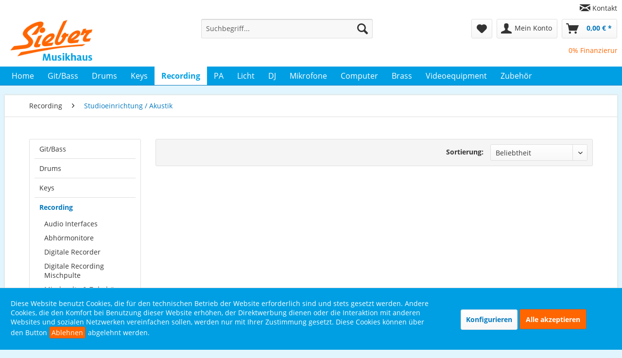

--- FILE ---
content_type: text/html; charset=UTF-8
request_url: https://www.musikhaus-sieber.com/recording/studioeinrichtung-akustik/
body_size: 129898
content:
<!DOCTYPE html> <html class="no-js" lang="de" itemscope="itemscope" itemtype="https://schema.org/WebPage"> <head> <noscript data-tag="arboro-google-tracking"> window.dataLayer = window.dataLayer || []; </noscript> <noscript data-tag="arboro-google-tracking"> dataLayer.push({ 'ecommerce': { 'currencyCode': 'EUR', 'impressions': [ ] } }); </noscript>  <noscript data-tag="arboro-google-tracking">(function(w,d,s,l,i){w[l]=w[l]||[];w[l].push({'gtm.start': new Date().getTime(),event:'gtm.js'});var f=d.getElementsByTagName(s)[0], j=d.createElement(s),dl=l!='dataLayer'?'&l='+l:'';j.async=true;j.src= '//www.googletagmanager.com/gtm.js?id='+i+dl;f.parentNode.insertBefore(j,f); })(window,document,'script','dataLayer','GTM-5ZGDF35'); </noscript>  <meta charset="utf-8"> <meta name="author" content="" /> <meta name="robots" content="index,follow" /> <meta name="revisit-after" content="15 days" /> <meta name="keywords" content="Studioeinrichtung / Akustik" /> <meta name="description" content="Studioeinrichtung / Akustik mit echten 0% finanzieren, 3 Jahre Garantie, 0 Euro Versandkosten und mit 14 Tagen Geld zurück Garantie." /> <meta property="og:type" content="product.group" /> <meta property="og:site_name" content="Musikhaus Sieber" /> <meta property="og:title" content="Studioeinrichtung / Akustik" /> <meta property="og:description" content="" /> <meta name="twitter:card" content="product" /> <meta name="twitter:site" content="Musikhaus Sieber" /> <meta name="twitter:title" content="Studioeinrichtung / Akustik" /> <meta name="twitter:description" content="" /> <meta property="og:image" content="https://www.musikhaus-sieber.com/media/image/2b/3b/06/MHS_Logo.png" /> <meta name="twitter:image" content="https://www.musikhaus-sieber.com/media/image/2b/3b/06/MHS_Logo.png" /> <meta itemprop="copyrightHolder" content="Musikhaus Sieber" /> <meta itemprop="copyrightYear" content="2014" /> <meta itemprop="isFamilyFriendly" content="True" /> <meta itemprop="image" content="https://www.musikhaus-sieber.com/media/image/2b/3b/06/MHS_Logo.png" /> <meta name="viewport" content="width=device-width, initial-scale=1.0"> <meta name="mobile-web-app-capable" content="yes"> <meta name="apple-mobile-web-app-title" content="Musikhaus Sieber"> <meta name="apple-mobile-web-app-capable" content="yes"> <meta name="apple-mobile-web-app-status-bar-style" content="default"> <link rel="apple-touch-icon-precomposed" href="https://www.musikhaus-sieber.com/media/image/22/9b/5d/favicon_180x180.png"> <link rel="shortcut icon" href="https://www.musikhaus-sieber.com/media/image/63/54/8c/favicon.png"> <meta name="msapplication-navbutton-color" content="#0277bd" /> <meta name="application-name" content="Musikhaus Sieber" /> <meta name="msapplication-starturl" content="https://www.musikhaus-sieber.com/" /> <meta name="msapplication-window" content="width=1024;height=768" /> <meta name="msapplication-TileImage" content="https://www.musikhaus-sieber.com/media/image/6e/12/6f/favicon_150x150.png"> <meta name="msapplication-TileColor" content="#0277bd"> <meta name="theme-color" content="#0277bd" /> <link rel="canonical" href="https://www.musikhaus-sieber.com/recording/studioeinrichtung-akustik/"/> <title itemprop="name">Studioeinrichtung / Akustik | Recording | Musikhaus Sieber</title> <link href="/web/cache/1762270578_c073fb6ebf6763bd5bd270bac7fe9b2b.css" media="all" rel="stylesheet" type="text/css" /> <link rel="stylesheet" type="text/css" href="/custom/custom.css"> <link rel="stylesheet" type="text/css" href="/custom/animate.css"> </head> <body class="is--ctl-listing is--act-index" > <noscript><iframe src="//www.googletagmanager.com/ns.html?id=GTM-5ZGDF35" height="0" width="0" style="display:none;visibility:hidden"></iframe></noscript> <div class="page-wrap"> <noscript class="noscript-main"> <div class="alert is--warning"> <div class="alert--icon"> <i class="icon--element icon--warning"></i> </div> <div class="alert--content"> Um Musikhaus&#x20;Sieber in vollem Umfang nutzen zu k&ouml;nnen, empfehlen wir Ihnen Javascript in Ihrem Browser zu aktiveren. </div> </div> </noscript> <header class="header-main"> <div class="top-bar"> <div class="container block-group"> <nav class="top-bar--navigation block" role="menubar">   <div class="navigation--entry" role="menuitem"> <i class="icon--mail small"></i> <a class="navigation--link" href="https://www.musikhaus-sieber.com/kontaktformular" title="Kontakt" target="_self"> Kontakt </a> </div> </nav> </div> </div> <div class="container header--navigation"> <div class="logo-main block-group" role="banner"> <div class="logo--shop block"> <a class="logo--link" href="https://www.musikhaus-sieber.com/" title="Musikhaus Sieber - zur Startseite wechseln"> <picture> <source srcset="https://www.musikhaus-sieber.com/media/image/2b/3b/06/MHS_Logo.png" media="(min-width: 78.75em)"> <source srcset="https://www.musikhaus-sieber.com/media/image/2b/3b/06/MHS_Logo.png" media="(min-width: 64em)"> <source srcset="https://www.musikhaus-sieber.com/media/image/2b/3b/06/MHS_Logo.png" media="(min-width: 48em)"> <img srcset="https://www.musikhaus-sieber.com/media/image/2b/3b/06/MHS_Logo.png" alt="Musikhaus Sieber - zur Startseite wechseln" /> </picture> </a> </div> </div> <nav class="shop--navigation block-group"> <ul class="navigation--list block-group" role="menubar"> <li class="navigation--entry entry--menu-left" role="menuitem"> <a class="entry--link entry--trigger btn is--icon-left" href="#offcanvas--left" data-offcanvas="true" data-offCanvasSelector=".sidebar-main" aria-label="Menü"> <i class="icon--menu"></i> Menü </a> </li> <li class="navigation--entry entry--search" role="menuitem" data-search="true" aria-haspopup="true" data-minLength="2"> <a class="btn entry--link entry--trigger" href="#show-hide--search" title="Suche anzeigen / schließen" aria-label="Suche anzeigen / schließen"> <i class="icon--search"></i> <span class="search--display">Suchen</span> </a> <form action="/search" method="get" class="main-search--form"> <input type="search" name="sSearch" aria-label="Suchbegriff..." class="main-search--field" autocomplete="off" autocapitalize="off" placeholder="Suchbegriff..." maxlength="30" /> <button type="submit" class="main-search--button" aria-label="Suchen"> <i class="icon--search"></i> <span class="main-search--text">Suchen</span> </button> <div class="form--ajax-loader">&nbsp;</div> </form> <div class="main-search--results"></div> </li>  <li class="navigation--entry entry--notepad" role="menuitem"> <a href="https://www.musikhaus-sieber.com/note" title="Merkzettel" aria-label="Merkzettel" class="btn"> <i class="icon--heart"></i> </a> </li> <li class="navigation--entry entry--account" role="menuitem" data-offcanvas="true" data-offCanvasSelector=".account--dropdown-navigation"> <a href="https://www.musikhaus-sieber.com/account" title="Mein Konto" aria-label="Mein Konto" class="btn is--icon-left entry--link account--link"> <i class="icon--account"></i> <span class="account--display"> Mein Konto </span> </a> </li> <li class="navigation--entry entry--cart" role="menuitem"> <a class="btn is--icon-left cart--link" href="https://www.musikhaus-sieber.com/checkout/cart" title="Warenkorb" aria-label="Warenkorb"> <span class="cart--display"> Warenkorb </span> <span class="badge is--primary is--minimal cart--quantity is--hidden">0</span> <i class="icon--basket"></i> <span class="cart--amount"> 0,00&nbsp;&euro; * </span> </a> <div class="ajax-loader">&nbsp;</div> </li>  </ul> </nav> <div class="shop--navigation block-group payment--nav--container"> <marquee scrolldelay="140" truespeed="truespeed"> <a href="/0-prozent-finanzierung-ueber-santander-bank?utm_source=landingpage&utm_medium=landingpageclick&utm_term=santander0prozentfinanzierung&utm_content=landingpagelink&utm_campaign=zahlartenheader"><span class="navigation--entry payment--nav--links">0% Finanzierung bis 12 Monate</span></a> <a href="/schufafreier-mietkauf?utm_source=landingpage&utm_medium=landingpageclick&utm_term=schufafreiermietkauf-ber72monate&utm_content=landingpagelink&utm_campaign=zahlartenheader"><span class="navigation--entry payment--nav--links">Schufafrei mieten über 72 Monate</span></a> <a href="/5-prozent-skonto-bei-vorkasse?utm_source=landingpage&utm_medium=landingpageclick&utm_term=5prozentbeivorkasse&utm_content=landingpagelink&utm_campaign=zahlartenheader"><span class="navigation--entry payment--nav--links">5% Skonto bei Vorkasse</span></a> <a href="/paypal?utm_source=landingpage&utm_medium=landingpageclick&utm_term=paypal&utm_content=landingpagelink&utm_campaign=zahlartenheader"><span class="navigation--entry payment--nav--links">PayPal</span></a>  </marquee> </div> <div class="container--ajax-cart" data-collapse-cart="true" data-displayMode="offcanvas"></div> </div> </header> <nav class="navigation-main"> <div class="container" data-menu-scroller="true" data-listSelector=".navigation--list.container" data-viewPortSelector=".navigation--list-wrapper"> <div class="navigation--list-wrapper"> <ul class="navigation--list container" role="menubar" itemscope="itemscope" itemtype="https://schema.org/SiteNavigationElement"> <li class="navigation--entry is--home" role="menuitem"><a class="navigation--link is--first" href="https://www.musikhaus-sieber.com/" title="Home" aria-label="Home" itemprop="url"><span itemprop="name">Home</span></a></li><li class="navigation--entry" role="menuitem"><a class="navigation--link" href="https://www.musikhaus-sieber.com/gitbass/" title="Git/Bass" aria-label="Git/Bass" itemprop="url"><span itemprop="name">Git/Bass</span></a></li><li class="navigation--entry" role="menuitem"><a class="navigation--link" href="https://www.musikhaus-sieber.com/drums/" title="Drums" aria-label="Drums" itemprop="url"><span itemprop="name">Drums</span></a></li><li class="navigation--entry" role="menuitem"><a class="navigation--link" href="https://www.musikhaus-sieber.com/keys/" title="Keys" aria-label="Keys" itemprop="url"><span itemprop="name">Keys</span></a></li><li class="navigation--entry is--active" role="menuitem"><a class="navigation--link is--active" href="https://www.musikhaus-sieber.com/recording/" title="Recording" aria-label="Recording" itemprop="url"><span itemprop="name">Recording</span></a></li><li class="navigation--entry" role="menuitem"><a class="navigation--link" href="https://www.musikhaus-sieber.com/pa/" title="PA" aria-label="PA" itemprop="url"><span itemprop="name">PA</span></a></li><li class="navigation--entry" role="menuitem"><a class="navigation--link" href="https://www.musikhaus-sieber.com/licht/" title="Licht" aria-label="Licht" itemprop="url"><span itemprop="name">Licht</span></a></li><li class="navigation--entry" role="menuitem"><a class="navigation--link" href="https://www.musikhaus-sieber.com/dj/" title="DJ" aria-label="DJ" itemprop="url"><span itemprop="name">DJ</span></a></li><li class="navigation--entry" role="menuitem"><a class="navigation--link" href="https://www.musikhaus-sieber.com/mikrofone/" title="Mikrofone" aria-label="Mikrofone" itemprop="url"><span itemprop="name">Mikrofone</span></a></li><li class="navigation--entry" role="menuitem"><a class="navigation--link" href="https://www.musikhaus-sieber.com/computer/" title="Computer" aria-label="Computer" itemprop="url"><span itemprop="name">Computer</span></a></li><li class="navigation--entry" role="menuitem"><a class="navigation--link" href="https://www.musikhaus-sieber.com/brass/" title="Brass" aria-label="Brass" itemprop="url"><span itemprop="name">Brass</span></a></li><li class="navigation--entry" role="menuitem"><a class="navigation--link" href="https://www.musikhaus-sieber.com/videoequipment/" title="Videoequipment" aria-label="Videoequipment" itemprop="url"><span itemprop="name">Videoequipment</span></a></li><li class="navigation--entry" role="menuitem"><a class="navigation--link" href="https://www.musikhaus-sieber.com/zubehoer/" title="Zubehör" aria-label="Zubehör" itemprop="url"><span itemprop="name">Zubehör</span></a></li> </ul> </div> </div> </nav> <section class=" content-main container block-group"> <nav class="content--breadcrumb block"> <ul class="breadcrumb--list" role="menu" itemscope itemtype="https://schema.org/BreadcrumbList"> <li role="menuitem" class="breadcrumb--entry" itemprop="itemListElement" itemscope itemtype="https://schema.org/ListItem"> <a class="breadcrumb--link" href="https://www.musikhaus-sieber.com/recording/" title="Recording" itemprop="item"> <link itemprop="url" href="https://www.musikhaus-sieber.com/recording/" /> <span class="breadcrumb--title" itemprop="name">Recording</span> </a> <meta itemprop="position" content="0" /> </li> <li role="none" class="breadcrumb--separator"> <i class="icon--arrow-right"></i> </li> <li role="menuitem" class="breadcrumb--entry is--active" itemprop="itemListElement" itemscope itemtype="https://schema.org/ListItem"> <a class="breadcrumb--link" href="https://www.musikhaus-sieber.com/recording/studioeinrichtung-akustik/" title="Studioeinrichtung / Akustik" itemprop="item"> <link itemprop="url" href="https://www.musikhaus-sieber.com/recording/studioeinrichtung-akustik/" /> <span class="breadcrumb--title" itemprop="name">Studioeinrichtung / Akustik</span> </a> <meta itemprop="position" content="1" /> </li> </ul> </nav> <div class="content-main--inner"> <div id='cookie-consent' class='off-canvas is--left block-transition' data-cookie-consent-manager='true'> <div class='cookie-consent--header cookie-consent--close'> Cookie-Einstellungen <i class="icon--arrow-right"></i> </div> <div class='cookie-consent--description'> Diese Website benutzt Cookies, die für den technischen Betrieb der Website erforderlich sind und stets gesetzt werden. Andere Cookies, die den Komfort bei Benutzung dieser Website erhöhen, der Direktwerbung dienen oder die Interaktion mit anderen Websites und sozialen Netzwerken vereinfachen sollen, werden nur mit Ihrer Zustimmung gesetzt. </div> <div class='cookie-consent--configuration'> <div class='cookie-consent--configuration-header'> <div class='cookie-consent--configuration-header-text'>Konfiguration</div> </div> <div class='cookie-consent--configuration-main'> <div class='cookie-consent--group'> <input type="hidden" class="cookie-consent--group-name" value="technical" /> <label class="cookie-consent--group-state cookie-consent--state-input cookie-consent--required"> <input type="checkbox" name="technical-state" class="cookie-consent--group-state-input" disabled="disabled" checked="checked"/> <span class="cookie-consent--state-input-element"></span> </label> <div class='cookie-consent--group-title' data-collapse-panel='true' data-contentSiblingSelector=".cookie-consent--group-container"> <div class="cookie-consent--group-title-label cookie-consent--state-label"> Technisch erforderlich </div> <span class="cookie-consent--group-arrow is-icon--right"> <i class="icon--arrow-right"></i> </span> </div> <div class='cookie-consent--group-container'> <div class='cookie-consent--group-description'> Diese Cookies sind für die Grundfunktionen des Shops notwendig. </div> <div class='cookie-consent--cookies-container'> <div class='cookie-consent--cookie'> <input type="hidden" class="cookie-consent--cookie-name" value="cookieDeclined" /> <label class="cookie-consent--cookie-state cookie-consent--state-input cookie-consent--required"> <input type="checkbox" name="cookieDeclined-state" class="cookie-consent--cookie-state-input" disabled="disabled" checked="checked" /> <span class="cookie-consent--state-input-element"></span> </label> <div class='cookie--label cookie-consent--state-label'> "Alle Cookies ablehnen" Cookie </div> </div> <div class='cookie-consent--cookie'> <input type="hidden" class="cookie-consent--cookie-name" value="allowCookie" /> <label class="cookie-consent--cookie-state cookie-consent--state-input cookie-consent--required"> <input type="checkbox" name="allowCookie-state" class="cookie-consent--cookie-state-input" disabled="disabled" checked="checked" /> <span class="cookie-consent--state-input-element"></span> </label> <div class='cookie--label cookie-consent--state-label'> "Alle Cookies annehmen" Cookie </div> </div> <div class='cookie-consent--cookie'> <input type="hidden" class="cookie-consent--cookie-name" value="shop" /> <label class="cookie-consent--cookie-state cookie-consent--state-input cookie-consent--required"> <input type="checkbox" name="shop-state" class="cookie-consent--cookie-state-input" disabled="disabled" checked="checked" /> <span class="cookie-consent--state-input-element"></span> </label> <div class='cookie--label cookie-consent--state-label'> Ausgewählter Shop </div> </div> <div class='cookie-consent--cookie'> <input type="hidden" class="cookie-consent--cookie-name" value="csrf_token" /> <label class="cookie-consent--cookie-state cookie-consent--state-input cookie-consent--required"> <input type="checkbox" name="csrf_token-state" class="cookie-consent--cookie-state-input" disabled="disabled" checked="checked" /> <span class="cookie-consent--state-input-element"></span> </label> <div class='cookie--label cookie-consent--state-label'> CSRF-Token </div> </div> <div class='cookie-consent--cookie'> <input type="hidden" class="cookie-consent--cookie-name" value="cookiePreferences" /> <label class="cookie-consent--cookie-state cookie-consent--state-input cookie-consent--required"> <input type="checkbox" name="cookiePreferences-state" class="cookie-consent--cookie-state-input" disabled="disabled" checked="checked" /> <span class="cookie-consent--state-input-element"></span> </label> <div class='cookie--label cookie-consent--state-label'> Cookie-Einstellungen </div> </div> <div class='cookie-consent--cookie'> <input type="hidden" class="cookie-consent--cookie-name" value="x-cache-context-hash" /> <label class="cookie-consent--cookie-state cookie-consent--state-input cookie-consent--required"> <input type="checkbox" name="x-cache-context-hash-state" class="cookie-consent--cookie-state-input" disabled="disabled" checked="checked" /> <span class="cookie-consent--state-input-element"></span> </label> <div class='cookie--label cookie-consent--state-label'> Individuelle Preise </div> </div> <div class='cookie-consent--cookie'> <input type="hidden" class="cookie-consent--cookie-name" value="nocache" /> <label class="cookie-consent--cookie-state cookie-consent--state-input cookie-consent--required"> <input type="checkbox" name="nocache-state" class="cookie-consent--cookie-state-input" disabled="disabled" checked="checked" /> <span class="cookie-consent--state-input-element"></span> </label> <div class='cookie--label cookie-consent--state-label'> Kundenspezifisches Caching </div> </div> <div class='cookie-consent--cookie'> <input type="hidden" class="cookie-consent--cookie-name" value="session" /> <label class="cookie-consent--cookie-state cookie-consent--state-input cookie-consent--required"> <input type="checkbox" name="session-state" class="cookie-consent--cookie-state-input" disabled="disabled" checked="checked" /> <span class="cookie-consent--state-input-element"></span> </label> <div class='cookie--label cookie-consent--state-label'> Session </div> </div> <div class='cookie-consent--cookie'> <input type="hidden" class="cookie-consent--cookie-name" value="currency" /> <label class="cookie-consent--cookie-state cookie-consent--state-input cookie-consent--required"> <input type="checkbox" name="currency-state" class="cookie-consent--cookie-state-input" disabled="disabled" checked="checked" /> <span class="cookie-consent--state-input-element"></span> </label> <div class='cookie--label cookie-consent--state-label'> Währungswechsel </div> </div> </div> </div> </div> <div class='cookie-consent--group'> <input type="hidden" class="cookie-consent--group-name" value="comfort" /> <label class="cookie-consent--group-state cookie-consent--state-input"> <input type="checkbox" name="comfort-state" class="cookie-consent--group-state-input"/> <span class="cookie-consent--state-input-element"></span> </label> <div class='cookie-consent--group-title' data-collapse-panel='true' data-contentSiblingSelector=".cookie-consent--group-container"> <div class="cookie-consent--group-title-label cookie-consent--state-label"> Komfortfunktionen </div> <span class="cookie-consent--group-arrow is-icon--right"> <i class="icon--arrow-right"></i> </span> </div> <div class='cookie-consent--group-container'> <div class='cookie-consent--group-description'> Diese Cookies werden genutzt um das Einkaufserlebnis noch ansprechender zu gestalten, beispielsweise für die Wiedererkennung des Besuchers. </div> <div class='cookie-consent--cookies-container'> <div class='cookie-consent--cookie'> <input type="hidden" class="cookie-consent--cookie-name" value="sUniqueID" /> <label class="cookie-consent--cookie-state cookie-consent--state-input"> <input type="checkbox" name="sUniqueID-state" class="cookie-consent--cookie-state-input" /> <span class="cookie-consent--state-input-element"></span> </label> <div class='cookie--label cookie-consent--state-label'> Merkzettel </div> </div> </div> </div> </div> <div class='cookie-consent--group'> <input type="hidden" class="cookie-consent--group-name" value="statistics" /> <label class="cookie-consent--group-state cookie-consent--state-input"> <input type="checkbox" name="statistics-state" class="cookie-consent--group-state-input"/> <span class="cookie-consent--state-input-element"></span> </label> <div class='cookie-consent--group-title' data-collapse-panel='true' data-contentSiblingSelector=".cookie-consent--group-container"> <div class="cookie-consent--group-title-label cookie-consent--state-label"> Statistik & Tracking </div> <span class="cookie-consent--group-arrow is-icon--right"> <i class="icon--arrow-right"></i> </span> </div> <div class='cookie-consent--group-container'> <div class='cookie-consent--cookies-container'> <div class='cookie-consent--cookie'> <input type="hidden" class="cookie-consent--cookie-name" value="x-ua-device" /> <label class="cookie-consent--cookie-state cookie-consent--state-input"> <input type="checkbox" name="x-ua-device-state" class="cookie-consent--cookie-state-input" /> <span class="cookie-consent--state-input-element"></span> </label> <div class='cookie--label cookie-consent--state-label'> Endgeräteerkennung </div> </div> <div class='cookie-consent--cookie'> <input type="hidden" class="cookie-consent--cookie-name" value="_ga" /> <label class="cookie-consent--cookie-state cookie-consent--state-input"> <input type="checkbox" name="_ga-state" class="cookie-consent--cookie-state-input" /> <span class="cookie-consent--state-input-element"></span> </label> <div class='cookie--label cookie-consent--state-label'> Google Analytics </div> </div> <div class='cookie-consent--cookie'> <input type="hidden" class="cookie-consent--cookie-name" value="partner" /> <label class="cookie-consent--cookie-state cookie-consent--state-input"> <input type="checkbox" name="partner-state" class="cookie-consent--cookie-state-input" /> <span class="cookie-consent--state-input-element"></span> </label> <div class='cookie--label cookie-consent--state-label'> Partnerprogramm </div> </div> </div> </div> </div> </div> </div> <div class="cookie-consent--save"> <input class="cookie-consent--save-button btn is--primary" type="button" value="Einstellungen speichern" /> </div> </div> <aside class="sidebar-main off-canvas"> <div class="navigation--smartphone"> <ul class="navigation--list "> <li class="navigation--entry entry--close-off-canvas"> <a href="#close-categories-menu" title="Menü schließen" class="navigation--link"> Menü schließen <i class="icon--arrow-right"></i> </a> </li> </ul> <div class="mobile--switches">   </div> </div> <div class="sidebar--categories-wrapper" data-subcategory-nav="true" data-mainCategoryId="3" data-categoryId="761" data-fetchUrl="/widgets/listing/getCategory/categoryId/761"> <div class="categories--headline navigation--headline"> Kategorien </div> <div class="sidebar--categories-navigation"> <ul class="sidebar--navigation categories--navigation navigation--list is--drop-down is--level0 is--rounded" role="menu"> <li class="navigation--entry has--sub-children" role="menuitem"> <a class="navigation--link link--go-forward" href="https://www.musikhaus-sieber.com/gitbass/" data-categoryId="57" data-fetchUrl="/widgets/listing/getCategory/categoryId/57" title="Git/Bass" > Git/Bass <span class="is--icon-right"> <i class="icon--arrow-right"></i> </span> </a> </li> <li class="navigation--entry has--sub-children" role="menuitem"> <a class="navigation--link link--go-forward" href="https://www.musikhaus-sieber.com/drums/" data-categoryId="30" data-fetchUrl="/widgets/listing/getCategory/categoryId/30" title="Drums" > Drums <span class="is--icon-right"> <i class="icon--arrow-right"></i> </span> </a> </li> <li class="navigation--entry has--sub-children" role="menuitem"> <a class="navigation--link link--go-forward" href="https://www.musikhaus-sieber.com/keys/" data-categoryId="58" data-fetchUrl="/widgets/listing/getCategory/categoryId/58" title="Keys" > Keys <span class="is--icon-right"> <i class="icon--arrow-right"></i> </span> </a> </li> <li class="navigation--entry is--active has--sub-categories has--sub-children" role="menuitem"> <a class="navigation--link is--active has--sub-categories link--go-forward" href="https://www.musikhaus-sieber.com/recording/" data-categoryId="59" data-fetchUrl="/widgets/listing/getCategory/categoryId/59" title="Recording" > Recording <span class="is--icon-right"> <i class="icon--arrow-right"></i> </span> </a> <ul class="sidebar--navigation categories--navigation navigation--list is--level1 is--rounded" role="menu"> <li class="navigation--entry has--sub-children" role="menuitem"> <a class="navigation--link link--go-forward" href="https://www.musikhaus-sieber.com/recording/audio-interfaces/" data-categoryId="108" data-fetchUrl="/widgets/listing/getCategory/categoryId/108" title="Audio Interfaces" > Audio Interfaces <span class="is--icon-right"> <i class="icon--arrow-right"></i> </span> </a> </li> <li class="navigation--entry has--sub-children" role="menuitem"> <a class="navigation--link link--go-forward" href="https://www.musikhaus-sieber.com/recording/abhoermonitore/" data-categoryId="147" data-fetchUrl="/widgets/listing/getCategory/categoryId/147" title="Abhörmonitore" > Abhörmonitore <span class="is--icon-right"> <i class="icon--arrow-right"></i> </span> </a> </li> <li class="navigation--entry has--sub-children" role="menuitem"> <a class="navigation--link link--go-forward" href="https://www.musikhaus-sieber.com/recording/digitale-recorder/" data-categoryId="173" data-fetchUrl="/widgets/listing/getCategory/categoryId/173" title="Digitale Recorder" > Digitale Recorder <span class="is--icon-right"> <i class="icon--arrow-right"></i> </span> </a> </li> <li class="navigation--entry" role="menuitem"> <a class="navigation--link" href="https://www.musikhaus-sieber.com/recording/digitale-recording-mischpulte/" data-categoryId="175" data-fetchUrl="/widgets/listing/getCategory/categoryId/175" title="Digitale Recording Mischpulte" > Digitale Recording Mischpulte </a> </li> <li class="navigation--entry has--sub-children" role="menuitem"> <a class="navigation--link link--go-forward" href="https://www.musikhaus-sieber.com/recording/mischpulte-zubehoer/" data-categoryId="176" data-fetchUrl="/widgets/listing/getCategory/categoryId/176" title="Mischpulte &amp; Zubehör" > Mischpulte & Zubehör <span class="is--icon-right"> <i class="icon--arrow-right"></i> </span> </a> </li> <li class="navigation--entry has--sub-children" role="menuitem"> <a class="navigation--link link--go-forward" href="https://www.musikhaus-sieber.com/cat/index/sCategory/198" data-categoryId="198" data-fetchUrl="/widgets/listing/getCategory/categoryId/198" title="Zubehör für Studio" > Zubehör für Studio <span class="is--icon-right"> <i class="icon--arrow-right"></i> </span> </a> </li> <li class="navigation--entry" role="menuitem"> <a class="navigation--link" href="https://www.musikhaus-sieber.com/recording/software/" data-categoryId="202" data-fetchUrl="/widgets/listing/getCategory/categoryId/202" title="Software" > Software </a> </li> <li class="navigation--entry" role="menuitem"> <a class="navigation--link" href="https://www.musikhaus-sieber.com/recording/analoge-recording-mischpulte/" data-categoryId="726" data-fetchUrl="/widgets/listing/getCategory/categoryId/726" title="Analoge Recording Mischpulte" > Analoge Recording Mischpulte </a> </li> <li class="navigation--entry" role="menuitem"> <a class="navigation--link" href="https://www.musikhaus-sieber.com/recording/digitalwandler/" data-categoryId="731" data-fetchUrl="/widgets/listing/getCategory/categoryId/731" title="Digitalwandler" > Digitalwandler </a> </li> <li class="navigation--entry has--sub-children" role="menuitem"> <a class="navigation--link link--go-forward" href="https://www.musikhaus-sieber.com/recording/dynamik-klangbearbeitung/" data-categoryId="732" data-fetchUrl="/widgets/listing/getCategory/categoryId/732" title="Dynamik / Klangbearbeitung" > Dynamik / Klangbearbeitung <span class="is--icon-right"> <i class="icon--arrow-right"></i> </span> </a> </li> <li class="navigation--entry has--sub-children" role="menuitem"> <a class="navigation--link link--go-forward" href="https://www.musikhaus-sieber.com/recording/effektprozessoren/" data-categoryId="734" data-fetchUrl="/widgets/listing/getCategory/categoryId/734" title="Effektprozessoren" > Effektprozessoren <span class="is--icon-right"> <i class="icon--arrow-right"></i> </span> </a> </li> <li class="navigation--entry" role="menuitem"> <a class="navigation--link" href="https://www.musikhaus-sieber.com/recording/kompressoren-gates-de-esser/" data-categoryId="738" data-fetchUrl="/widgets/listing/getCategory/categoryId/738" title="Kompressoren / Gates / De-esser" > Kompressoren / Gates / De-esser </a> </li> <li class="navigation--entry has--sub-children" role="menuitem"> <a class="navigation--link link--go-forward" href="https://www.musikhaus-sieber.com/recording/kopfhoerer-und-verstaerker/" data-categoryId="739" data-fetchUrl="/widgets/listing/getCategory/categoryId/739" title="Kopfhörer und Verstärker" > Kopfhörer und Verstärker <span class="is--icon-right"> <i class="icon--arrow-right"></i> </span> </a> </li> <li class="navigation--entry has--sub-children" role="menuitem"> <a class="navigation--link link--go-forward" href="https://www.musikhaus-sieber.com/recording/mic-line-ampschannel-strips/" data-categoryId="743" data-fetchUrl="/widgets/listing/getCategory/categoryId/743" title="Mic / Line Amps/Channel-Strips" > Mic / Line Amps/Channel-Strips <span class="is--icon-right"> <i class="icon--arrow-right"></i> </span> </a> </li> <li class="navigation--entry has--sub-children" role="menuitem"> <a class="navigation--link link--go-forward" href="https://www.musikhaus-sieber.com/recording/mikrofone-zubehoer/" data-categoryId="747" data-fetchUrl="/widgets/listing/getCategory/categoryId/747" title="Mikrofone &amp; Zubehör" > Mikrofone & Zubehör <span class="is--icon-right"> <i class="icon--arrow-right"></i> </span> </a> </li> <li class="navigation--entry has--sub-children" role="menuitem"> <a class="navigation--link link--go-forward" href="https://www.musikhaus-sieber.com/recording/monitore-verstaerker/" data-categoryId="748" data-fetchUrl="/widgets/listing/getCategory/categoryId/748" title="Monitore / Verstärker" > Monitore / Verstärker <span class="is--icon-right"> <i class="icon--arrow-right"></i> </span> </a> </li> <li class="navigation--entry has--sub-children" role="menuitem"> <a class="navigation--link link--go-forward" href="https://www.musikhaus-sieber.com/recording/preamps/" data-categoryId="750" data-fetchUrl="/widgets/listing/getCategory/categoryId/750" title="Preamps" > Preamps <span class="is--icon-right"> <i class="icon--arrow-right"></i> </span> </a> </li> <li class="navigation--entry has--sub-children" role="menuitem"> <a class="navigation--link link--go-forward" href="https://www.musikhaus-sieber.com/recording/recorder-player-multitrack/" data-categoryId="751" data-fetchUrl="/widgets/listing/getCategory/categoryId/751" title="Recorder / Player / Multitrack" > Recorder / Player / Multitrack <span class="is--icon-right"> <i class="icon--arrow-right"></i> </span> </a> </li> <li class="navigation--entry" role="menuitem"> <a class="navigation--link" href="https://www.musikhaus-sieber.com/recording/sonst.-studiogeraete/" data-categoryId="756" data-fetchUrl="/widgets/listing/getCategory/categoryId/756" title="Sonst. Studiogeräte" > Sonst. Studiogeräte </a> </li> <li class="navigation--entry has--sub-children" role="menuitem"> <a class="navigation--link link--go-forward" href="https://www.musikhaus-sieber.com/recording/studio-akustikelemente/" data-categoryId="757" data-fetchUrl="/widgets/listing/getCategory/categoryId/757" title="Studio Akustikelemente" > Studio Akustikelemente <span class="is--icon-right"> <i class="icon--arrow-right"></i> </span> </a> </li> <li class="navigation--entry" role="menuitem"> <a class="navigation--link" href="https://www.musikhaus-sieber.com/recording/studio-monitore/" data-categoryId="759" data-fetchUrl="/widgets/listing/getCategory/categoryId/759" title="Studio Monitore" > Studio Monitore </a> </li> <li class="navigation--entry" role="menuitem"> <a class="navigation--link" href="https://www.musikhaus-sieber.com/recording/studio-packages/" data-categoryId="760" data-fetchUrl="/widgets/listing/getCategory/categoryId/760" title="Studio Packages" > Studio Packages </a> </li> <li class="navigation--entry is--active" role="menuitem"> <a class="navigation--link is--active" href="https://www.musikhaus-sieber.com/recording/studioeinrichtung-akustik/" data-categoryId="761" data-fetchUrl="/widgets/listing/getCategory/categoryId/761" title="Studioeinrichtung / Akustik" > Studioeinrichtung / Akustik </a> </li> <li class="navigation--entry" role="menuitem"> <a class="navigation--link" href="https://www.musikhaus-sieber.com/recording/synchronizer-clockgeneratoren/" data-categoryId="763" data-fetchUrl="/widgets/listing/getCategory/categoryId/763" title="Synchronizer/ Clockgeneratoren" > Synchronizer/ Clockgeneratoren </a> </li> <li class="navigation--entry" role="menuitem"> <a class="navigation--link" href="https://www.musikhaus-sieber.com/recording/usb-midi-controller/" data-categoryId="764" data-fetchUrl="/widgets/listing/getCategory/categoryId/764" title="USB MIDI Controller" > USB MIDI Controller </a> </li> <li class="navigation--entry has--sub-children" role="menuitem"> <a class="navigation--link link--go-forward" href="https://www.musikhaus-sieber.com/recording/wandler-signalverteiler/" data-categoryId="765" data-fetchUrl="/widgets/listing/getCategory/categoryId/765" title="Wandler / Signalverteiler" > Wandler / Signalverteiler <span class="is--icon-right"> <i class="icon--arrow-right"></i> </span> </a> </li> <li class="navigation--entry" role="menuitem"> <a class="navigation--link" href="https://www.musikhaus-sieber.com/recording/zubehoer-fuer-studio/" data-categoryId="767" data-fetchUrl="/widgets/listing/getCategory/categoryId/767" title="Zubehör für Studio" > Zubehör für Studio </a> </li> </ul> </li> <li class="navigation--entry has--sub-children" role="menuitem"> <a class="navigation--link link--go-forward" href="https://www.musikhaus-sieber.com/pa/" data-categoryId="38" data-fetchUrl="/widgets/listing/getCategory/categoryId/38" title="PA" > PA <span class="is--icon-right"> <i class="icon--arrow-right"></i> </span> </a> </li> <li class="navigation--entry has--sub-children" role="menuitem"> <a class="navigation--link link--go-forward" href="https://www.musikhaus-sieber.com/licht/" data-categoryId="60" data-fetchUrl="/widgets/listing/getCategory/categoryId/60" title="Licht" > Licht <span class="is--icon-right"> <i class="icon--arrow-right"></i> </span> </a> </li> <li class="navigation--entry has--sub-children" role="menuitem"> <a class="navigation--link link--go-forward" href="https://www.musikhaus-sieber.com/dj/" data-categoryId="4" data-fetchUrl="/widgets/listing/getCategory/categoryId/4" title="DJ" > DJ <span class="is--icon-right"> <i class="icon--arrow-right"></i> </span> </a> </li> <li class="navigation--entry has--sub-children" role="menuitem"> <a class="navigation--link link--go-forward" href="https://www.musikhaus-sieber.com/mikrofone/" data-categoryId="61" data-fetchUrl="/widgets/listing/getCategory/categoryId/61" title="Mikrofone" > Mikrofone <span class="is--icon-right"> <i class="icon--arrow-right"></i> </span> </a> </li> <li class="navigation--entry has--sub-children" role="menuitem"> <a class="navigation--link link--go-forward" href="https://www.musikhaus-sieber.com/computer/" data-categoryId="62" data-fetchUrl="/widgets/listing/getCategory/categoryId/62" title="Computer" > Computer <span class="is--icon-right"> <i class="icon--arrow-right"></i> </span> </a> </li> <li class="navigation--entry has--sub-children" role="menuitem"> <a class="navigation--link link--go-forward" href="https://www.musikhaus-sieber.com/brass/" data-categoryId="25" data-fetchUrl="/widgets/listing/getCategory/categoryId/25" title="Brass" > Brass <span class="is--icon-right"> <i class="icon--arrow-right"></i> </span> </a> </li> <li class="navigation--entry has--sub-children" role="menuitem"> <a class="navigation--link link--go-forward" href="https://www.musikhaus-sieber.com/videoequipment/" data-categoryId="100" data-fetchUrl="/widgets/listing/getCategory/categoryId/100" title="Videoequipment" > Videoequipment <span class="is--icon-right"> <i class="icon--arrow-right"></i> </span> </a> </li> <li class="navigation--entry has--sub-children" role="menuitem"> <a class="navigation--link link--go-forward" href="https://www.musikhaus-sieber.com/zubehoer/" data-categoryId="63" data-fetchUrl="/widgets/listing/getCategory/categoryId/63" title="Zubehör" > Zubehör <span class="is--icon-right"> <i class="icon--arrow-right"></i> </span> </a> </li> </ul> </div> </div> </aside> <div class="content--wrapper"> <div class="content listing--content"> <div class="listing--wrapper visible--xl visible--l visible--m visible--s visible--xs"> <div data-listing-actions="true" class="listing--actions is--rounded without-facets without-pagination"> <form class="action--sort action--content block" method="get" data-action-form="true"> <input type="hidden" name="p" value="1"> <label for="o" class="sort--label action--label">Sortierung:</label> <div class="sort--select select-field"> <select id="o" name="o" class="sort--field action--field" data-auto-submit="true" > <option value="2" selected="selected">Beliebtheit</option> <option value="1">Erscheinungsdatum</option> <option value="3">Niedrigster Preis</option> <option value="4">Höchster Preis</option> <option value="5">Artikelbezeichnung</option> </select> </div> </form> <div class="action--filter-options off-canvas is--hidden"> <a href="#" class="filter--close-btn" data-show-products-text="%s Produkt(e) anzeigen"> Filter schließen <i class="icon--arrow-right"></i> </a> <div class="filter--container"> <form id="filter" method="get" data-filter-form="true" data-is-in-sidebar="false" data-listing-url="https://www.musikhaus-sieber.com/widgets/listing/listingCount/sCategory/761" data-is-filtered="0" data-load-facets="false" data-instant-filter-result="false" class=""> <div class="filter--actions filter--actions-top"> <button type="submit" class="btn is--primary filter--btn-apply is--large is--icon-right" disabled="disabled"> <span class="filter--count"></span> Produkte anzeigen <i class="icon--cycle"></i> </button> </div> <input type="hidden" name="p" value="1"/> <input type="hidden" name="o" value="2"/> <input type="hidden" name="n" value="12"/> <div class="filter--facet-container"> </div> <div class="filter--active-container" data-reset-label="Alle Filter zurücksetzen"> </div> <div class="filter--actions filter--actions-bottom"> <button type="submit" class="btn is--primary filter--btn-apply is--large is--icon-right" disabled="disabled"> <span class="filter--count"></span> Produkte anzeigen <i class="icon--cycle"></i> </button> </div> </form> </div> </div> <div class="listing--paging panel--paging"> <form class="action--per-page action--content block" method="get" data-action-form="true"> <input type="hidden" name="p" value="1"> <label for="n" class="per-page--label action--label">Artikel pro Seite:</label> <div class="per-page--select select-field"> <select id="n" name="n" class="per-page--field action--field" data-auto-submit="true" > <option value="12" selected="selected">12</option> <option value="24" >24</option> <option value="36" >36</option> <option value="48" >48</option> </select> </div> </form> </div> </div> <div class="listing--container"> <div class="listing-no-filter-result"> <div class="alert is--info is--rounded is--hidden"> <div class="alert--icon"> <i class="icon--element icon--info"></i> </div> <div class="alert--content"> Für die Filterung wurden keine Ergebnisse gefunden! </div> </div> </div> <div class="listing" data-ajax-wishlist="true" data-compare-ajax="true" data-infinite-scrolling="true" data-loadPreviousSnippet="Vorherige Artikel laden" data-loadMoreSnippet="Weitere Artikel laden" data-categoryId="761" data-pages="0" data-threshold="4" data-pageShortParameter="p" > </div> </div> <div class="listing--bottom-paging"> <div class="listing--paging panel--paging"> <form class="action--per-page action--content block" method="get" data-action-form="true"> <input type="hidden" name="p" value="1"> <label for="n" class="per-page--label action--label">Artikel pro Seite:</label> <div class="per-page--select select-field"> <select id="n" name="n" class="per-page--field action--field" data-auto-submit="true" > <option value="12" selected="selected">12</option> <option value="24" >24</option> <option value="36" >36</option> <option value="48" >48</option> </select> </div> </form> </div> </div> </div>  </div> </div> <div class="last-seen-products is--hidden" data-last-seen-products="true" data-productLimit="5"> <div class="last-seen-products--title"> Zuletzt angesehen </div> <div class="last-seen-products--slider product-slider" data-product-slider="true"> <div class="last-seen-products--container product-slider--container"></div> </div> </div> </div> </section> <footer class="footer-main"> <div class="container"> <div class="footer--columns block-group"> <div class="footer--column footer--column3 column--hotline is--first block"> <div class="column--headline">Kontakt</div> <div class="column--content"> <p>Haben Sie Fragen, Wünsche oder Anregungen, scheuen Sie sich nicht uns zu kontaktieren. <h4 style="margin-bottom:0px;margin-top:3px;">Postanschrift Musikhaus Sieber</h4> Musikhaus Sieber<br> Industriestr. 10<br> D-35580 Wetzlar&nbsp;&ndash; Nauborn<br> <br> <h4 style="margin-bottom:0px;margin-top:3px;">Bei Fragen zur online Bestellung</h4> Tel.: <a href="tel:+49064412009960">06441 - 200 99 - 60</a><br> <a href="mailto:kontakt@musikhaus-sieber.de">kontakt@musikhaus-sieber.de</a><br> <hr> <h4 style="margin-bottom:0px;margin-top:3px;">Telefon - Laden</h4> Tel.: <a href="tel:+490644123559">06441 - 23 55 9</a><br> <a href="mailto:kontakt@musikhaus-sieber.de">kontakt@musikhaus-sieber.de</a> <br><br> <div class="alert is--info is--rounded"> <div class="alert--icon"> <i class="icon--element icon--bell"></i> </div> <div class="alert--content"> Bitte wenden Sie sich bei Fragen zur einer Bestellung an die Telefonnr.: <a href="tel:+49064412009960">06441 - 200 99 - 60</a></div> </div></p> </div> </div> <div class="footer--column footer--column3 column--times block"> <div class="column--headline">Unsere Öffnungszeiten</div> <div class="column--content"> <p>Besuchen Sie uns doch mal im Laden. 1.000m² mit Internetpreisen und Vorort Service. <br> <table class="footer-table"> <tbody> <tr> <td>Montag</td> <td> <span style="color:black;font-weight:normal;">14:30 - 18:00</span> </td> </tr> <tr> <td>Dienstag</td> <td> <span style="color:black;font-weight:normal;">14:30 - 18:00</span> </td> </tr> <tr> <td>Mittwoch</td> <td> <span style="color:black;font-weight:normal;">14:30 - 18:00</span> </td> </tr> <tr> <td>Donnerstag</td> <td> <span style="color:black;font-weight:normal;">14:30 - 18:00</span> </td> </tr> <tr> <td>Freitag</td> <td> <span style="color:black;font-weight:normal;">14:30 - 18:00</span> </td> </tr> <tr> <td>Samstag</td> <td> <span style="color:black;font-weight:normal;">09:30 - 13:00</span> </td> </tr> </tbody> </table></p> </div> </div> <div class="footer--column footer--column3 column--menu block"> <div class="column--headline">Anfahrtsbeschreibung</div> <div class="column--content"> <p>Klicken Sie auf die Karte um Ihre Route zu planen. <i>Beim Klick auf den Link werden Sie an Google Maps weitergeleitet.</i><br> <a href="https://goo.gl/maps/QL1BpmXkRBQSoBvB8" target="_blank" title="Route zum Msukhaus Sieber (Google Maps)" rel="nofollow noopener"> <img src="https://www.musikhaus-sieber.com/media/image/27/87/ff/karte.png" title="Google Maps - Route zum Musikhaus Sieber" style=" height: 100px; display: block; margin-left: auto; margin-right: auto; margin-top: 70px; "/> </a></p> </div> </div> </div> <div class="footer--columns block-group"> <div class="footer--column footer--column3 column--seal is--first block"> <div class="column--headline">Sieber Siegel <p class="column--desc">unser Versprechen an unsere Kunden</p> </div> <nav class="column--navigation column--content"> <ul class="navigation--list" role="menu"> <li class="navigation--entry" role="menuitem"> <a class="navigation--link" href="https://www.musikhaus-sieber.com/finanzierungs-garantie" title="Finanzierungs-Garantie*"> Finanzierungs-Garantie* </a> </li> <li class="navigation--entry" role="menuitem"> <a class="navigation--link" href="/paypal" title="Paypal"> Paypal </a> </li> <li class="navigation--entry" role="menuitem"> <a class="navigation--link" href="https://www.musikhaus-sieber.com/0-finanzierung-ueber-santander-bank" title="0% Finanzierung über Santander Bank"> 0% Finanzierung über Santander Bank </a> </li> <li class="navigation--entry" role="menuitem"> <a class="navigation--link" href="https://www.musikhaus-sieber.com/0-versandkosten" title="0€ Versandkosten"> 0€ Versandkosten </a> </li> <li class="navigation--entry" role="menuitem"> <a class="navigation--link" href="https://www.musikhaus-sieber.com/custom/index/sCustom/50" title="5% Skonto bei Vorkasse" target="_parent"> 5% Skonto bei Vorkasse </a> </li> <li class="navigation--entry" role="menuitem"> <a class="navigation--link" href="https://www.musikhaus-sieber.com/innovative-bequeme-bezahlmoeglichkeiten" title="Innovative + bequeme Bezahlmöglichkeiten"> Innovative + bequeme Bezahlmöglichkeiten </a> </li> <li class="navigation--entry" role="menuitem"> <a class="navigation--link" href="https://www.musikhaus-sieber.com/40-jahre-sieber-erfahrung" title="40 Jahre Sieber Erfahrung"> 40 Jahre Sieber Erfahrung </a> </li> </ul> </nav> </div> <div class="footer--column footer--column3 column--seal is--first block"> <div class="column--headline">Rechtliches <p class="column--desc">hier finden Sie unsere AGB, das Impressum und weitere nützliche Informationen</p> </div> <nav class="column--navigation column--content"> <ul class="navigation--list" role="menu"> <li class="navigation--entry" role="menuitem"> <a class="navigation--link" href="https://www.musikhaus-sieber.com/agbs" title="AGBs"> AGBs </a> </li> <li class="navigation--entry" role="menuitem"> <a class="navigation--link" href="https://www.musikhaus-sieber.com/anbieterkennzeichnung" title="Anbieterkennzeichnung"> Anbieterkennzeichnung </a> </li> <li class="navigation--entry" role="menuitem"> <a class="navigation--link" href="javascript:openCookieConsentManager()" title="Cookie-Einstellungen"> Cookie-Einstellungen </a> </li> <li class="navigation--entry" role="menuitem"> <a class="navigation--link" href="https://www.musikhaus-sieber.com/datenschutzerklaerung" title="Datenschutzerklärung"> Datenschutzerklärung </a> </li> <li class="navigation--entry" role="menuitem"> <a class="navigation--link" href="https://www.musikhaus-sieber.com/barrierefreiheit" title="Barrierefreiheit"> Barrierefreiheit </a> </li> <li class="navigation--entry" role="menuitem"> <a class="navigation--link" href="https://www.musikhaus-sieber.com/haftungsausschluss" title="Haftungsausschluss"> Haftungsausschluss </a> </li> <li class="navigation--entry" role="menuitem"> <a class="navigation--link" href="https://www.musikhaus-sieber.com/gesetzliche-informationen" title="Gesetzliche Informationen"> Gesetzliche Informationen </a> </li> <li class="navigation--entry" role="menuitem"> <a class="navigation--link" href="https://www.musikhaus-sieber.com/widerrufsbelehrung" title="Widerrufsbelehrung"> Widerrufsbelehrung </a> </li> </ul> </nav> </div> <div class="footer--column footer--column3 column--newsletter is--last block"> <div class="column--headline">Newsletter</div> <div class="column--content"> <p class="column--desc"> Abonnieren Sie den kostenlosen Newsletter und verpassen Sie keine Neuigkeit oder Aktion mehr. </p> <form class="newsletter--form" action="https://www.musikhaus-sieber.com/newsletter" method="post"> <input type="hidden" value="1" name="subscribeToNewsletter" /> <input type="email" name="newsletter" class="newsletter--field" placeholder="Ihre E-Mail Adresse" /> <button type="submit" class="newsletter--button btn"> <i class="icon--mail"></i> <span class="button--text">Newsletter abonnieren</span> </button> </form> </div> </div> </div> <div class="footer--columns block-group"> <div class="footer--column23 column--seal is--first block"> <div class="column--content"> <p class="column--desc"><a class="thumbnail" href="https://www.musikschule-wetzlar.de/" title="Link zur Musikschule Sieber in Wetzlar" target="_blank" rel="nofollow noopener"> <img src="[data-uri]" alt="Werbung Musikschule Sieber" class="img-responsive"> </a></p> </div> </div> <div class="footer--column76 column--menu block"> <div> <div class="list-group"> <div class="list-group-item"> <h3>Hier geht es zur Musikschule / Tanzschule Sieber</h3> <p class="column--desc"><strong>Musizieren und Tanzen leicht gemacht !</strong></p> </div> <div class="promotion"> <p>Seit fast 33 Jahren gibt es unsere private Musikschule in Wetzlar mit über 3.000 unterrichteten Schülern. Wir unterrichten alle gängigen Instrumente, wie z.B. Klavier, Keyboard, Gitarre, Schlagzeug und auch Gesang in eigenen Räumen mit moderner Ausstattung. Die Ausbildung unserer Musikschüler erfolgt durch qualifizierte und musikbegeisterte <a href="https://www.musikschule-wetzlar.de/ueber-uns/" target="_blank" title="Lehrer" rel="nofollow noopener">Lehrer</a>. Workshops, Ensemblespiel und Bandarbeit runden unser Schulungsangebot ab. Das seit 2009 gegründete <a href="https://www.musikschule-wetzlar.de/tanzunterricht/" target="_blank" title="Tanzstudio" rel="nofollow noopener">Tanzstudio</a> verschmelzt das aktive Musizieren mit der Bewegung. Hier kann man z.B. Kindertanz, Ballett, Hip Hop, Zumba, Breakdance und Tanzen wie die Stars erlernen. <br><br> Das angeschlossene Musikhaus bietet Kauf oder Miete von Instrumenten für jeden Geldbeutel. Zudem bieten wir ausreichend kostenlose Parkplätze direkt an unserem Gebäude.</p> <hr> <h4>Musik und Tanz selbst erleben. Unterricht für jung &amp; alt !</h4> <p><br> 1 ... 2 ... 3 ... anmelden !<br> Eine Auswahl des von uns angebotenen Unterrichts erhalten Sie hier: <a href="https://www.musikschule-wetzlar.de/musikunterricht/" target="_blank" title="Angebotene Instrumente der Musikschule Sieber" rel="nofollow noopener">Musikunterricht</a> / <a href="https://www.musikschule-wetzlar.de/tanzunterricht/" target="_blank" title="Angebotene Tanzunterrichte" rel="nofollow noopener">Tanzunterricht</a><br><br> Weitere Information unter Telefon <a href="tel:+4964412099685">06441-2099685</a>, Mobil: <a href="tel:+491703026512">0170-3026512</a> oder über unser Kontaktformular. <a href="https://www.musikschule-wetzlar.de/kontakt" target="_blank" title="Kontaktinformationen der Musik &amp; Tanzschule Sieber" rel="nofollow noopener">Hier einfach gewünschten Probeunterricht eintragen und los geht's!</a>. </p> <hr> <h4>Nicht nur für Kinder</h4> <p>Beim Musizieren gibt es keine Altersgrenze nach oben! Für Neu-, und Wieder-Einsteiger gibt es bei uns auch<br><a href="https://www.musikschule-wetzlar.de/erwachsenen-senioren-bildung" target="_blank" title="Musik und Tanzunterricht auch für Erwachsene" rel="nofollow noopener">Erwachsenen &amp; Senioren Bildung.</a></p> </div> </div> </div> </div> </div> <div class="footer--bottom"> <div class="footer--vat-info"> <p class="vat-info--text"> * Alle Preise verstehen sich in EURO inklusive der gesetzlich vorgeschriebenen Deutschen Mehrwertsteuer. Lieferungen innerhalb Deutschlands sind versandkostenfrei. Es gelten unsere AGB "uvp" = aktuelle oder ehemalige unverbindliche Preisempfehlung des Herstellers Die angegebene Preisersparnis "Sie sparen" bezieht sich auf die Differenz zwischen unserem Preis und der wie oben beschriebenen "uvp". Die angegebene "Lieferbare Menge" ist unverbindlich und entspricht unserem Lagerbestand bei der letzten Aktualisierung unserer Website (alle 24 Stunden). Der Zwischenverkauf ist ausdrücklich vorbehalten! Abbildungen können vom gelieferten Artikel abweichen. Angebote nur gültig solange Vorrat. Irrtümer und Preisänderungen ausdrücklich vorbehalten!. Technische Eigenschaften können durch die Hersteller jederzeit ohne vorherige Ankündigung geändert werden. Wir weisen ausdrücklich darauf hin, dass eventuell angezeigte Kundenmeinungen / Rezensionen ausschliesslich die Meinungen der Kunden widerspiegeln und keinesfalls die Meinung des Musikhaus Sieber oder deren Erfüllungsgehilfen darstellt! <br><br> <b><sup>(1)</sup></b>&nbsp;Das Angebot auf dieser Website ist freibleibend und nur solange der Vorrat reicht. Sofern die Ware als sofort lieferbar gekennzeichnet ist, ist mit einer Regelversandzeit von ca. 6 Wochen ab Antragsannahme durch uns zu rechnen. Andernfalls wird die Ware für Sie bestellt. Die Lieferzeit ist dann abhängig von der Lieferbarkeit des Lieferanten. </p> </div> <div class="container footer-minimal"> <div class="footer--service-menu"> </div> </div> </div> </div> </footer> <div class="hidden" id="arvValidation" data-arvtoplevel="1" data-arvtrim="1" data-arvstreet="1" data-arvcity="1" data-arvphone="1" data-zipcodevalid="Bitte eine gültige Postleitzahl eintragen." data-zipcoderequired="Bitte eine Postleitzahl eintragen." data-zipcodedisallowed="Diese Postleitzahl ist nicht erlaubt." data-cityrequired="Bitte eine Stadt eintragen." data-cityletters="Bitte nur Buchstaben eintragen." data-streetvalid="Bitte eine gültige Adresse und eine Hausnummer eintragen." data-streetrequired="Bitte eine Adresse eintragen." data-countryrequired="Bitte ein Land auswählen." data-salutationrequired="Bitte die entsprechende Anrede auswählen." data-firstnamerequired="Bitte einen Vornamen eintragen." data-lastnamerequired="Bitte einen Nachnamen eintragen." data-customertyperequired="Bitte einen Wert auswählen." data-emailrequired="Bitte eine E-Mail-Adresse eintragen." data-emailvalid="Bitte eine gültige E-Mail-Adresse eintragen." data-passwordrequired="Bitte ein Passwort eintragen." data-passwordminlength="Das Passwort muss mindestens {0} Zeichen enthalten." data-passwordconfirmrequired="Bitte das Passwort wiederholen." data-passwordequal="Die Passwörter stimmen nicht überein." data-phonerequired="Bitte eine Telefonnummer eintragen, damit wir bei Problemen Kontakt aufnehmen können." data-companyrequired="Bitte den Firmennamen eintragen." data-privacyrequired="Bitte nehmen Sie unsere Datenschutzbedingungen zur Kenntnis." data-fieldrequired="" data-emailconfirmrequired="Bitte die E-Mail-Adresse wiederholen." data-emailequal="Die E-Mail-Adressen stimmen nicht überein." data-birthdaydayrequired="Bitte einen Geburstag wählen." data-birthdaymonthrequired="Bitte einen Geburtsmonat wählen." data-birthdayyearrequired="Bitte ein Geburtsjahr wählen." data-addlinerequired="Bitte einen Adresszusatz eintragen." data-addlinetworequired="Bitte einen zweiten Adresszusatz eintragen." data-vatidrequired="Bitte eine Umsatzsteuer-ID eintragen." data-formUrl="https://www.musikhaus-sieber.com/listing/saveRegister" data-force-nl-space="" data-ban-zip-code="" data-arvphoneplus="1" data-blacklist="" data-blacklist-error="Dieser Wert ist nicht erlaubt, bitte etwas anderes eintragen." ></div> </div> <div class="page-wrap--cookie-permission is--hidden" data-cookie-permission="true" data-urlPrefix="https://www.musikhaus-sieber.com/" data-title="Cookie-Richtlinien" data-shopId="1"> <div class="cookie-permission--container cookie-mode--1"> <div class="cookie-permission--content cookie-permission--extra-button"> Diese Website benutzt Cookies, die für den technischen Betrieb der Website erforderlich sind und stets gesetzt werden. Andere Cookies, die den Komfort bei Benutzung dieser Website erhöhen, der Direktwerbung dienen oder die Interaktion mit anderen Websites und sozialen Netzwerken vereinfachen sollen, werden nur mit Ihrer Zustimmung gesetzt. Diese Cookies können über den Button <a href="#" class="cookie-permission--decline-button cookie--decline-in-text">Ablehnen</a>abgelehnt werden. </div> <div class="cookie-permission--button cookie-permission--extra-button"> <a href="#" class="cookie-permission--configure-button btn is--large is--center" data-openConsentManager="true"> Konfigurieren </a> <a href="#" class="cookie-permission--accept-button btn is--primary is--large is--center"> Alle akzeptieren </a> </div> </div> </div> <div id="arboroTracking" style="display: none;" data-id="GTM-5ZGDF35" data-name="dataLayer" data-type="GTM" data-brand="1" data-cctype="swcct"></div> <script id="footer--js-inline">
var timeNow = 1768838323;
var secureShop = true;
var asyncCallbacks = [];
document.asyncReady = function (callback) {
asyncCallbacks.push(callback);
};
var controller = controller || {"home":"https:\/\/www.musikhaus-sieber.com\/","vat_check_enabled":"","vat_check_required":"","register":"https:\/\/www.musikhaus-sieber.com\/register","checkout":"https:\/\/www.musikhaus-sieber.com\/checkout","ajax_search":"https:\/\/www.musikhaus-sieber.com\/ajax_search","ajax_cart":"https:\/\/www.musikhaus-sieber.com\/checkout\/ajaxCart","ajax_validate":"https:\/\/www.musikhaus-sieber.com\/register","ajax_add_article":"https:\/\/www.musikhaus-sieber.com\/checkout\/addArticle","ajax_listing":"\/widgets\/listing\/listingCount","ajax_cart_refresh":"https:\/\/www.musikhaus-sieber.com\/checkout\/ajaxAmount","ajax_address_selection":"https:\/\/www.musikhaus-sieber.com\/address\/ajaxSelection","ajax_address_editor":"https:\/\/www.musikhaus-sieber.com\/address\/ajaxEditor"};
var snippets = snippets || { "noCookiesNotice": "Es wurde festgestellt, dass Cookies in Ihrem Browser deaktiviert sind. Um Musikhaus\x20Sieber in vollem Umfang nutzen zu k\u00f6nnen, empfehlen wir Ihnen, Cookies in Ihrem Browser zu aktiveren." };
var themeConfig = themeConfig || {"offcanvasOverlayPage":true};
var lastSeenProductsConfig = lastSeenProductsConfig || {"baseUrl":"","shopId":1,"noPicture":"\/themes\/Frontend\/Responsive\/frontend\/_public\/src\/img\/no-picture.jpg","productLimit":"5","currentArticle":""};
var csrfConfig = csrfConfig || {"generateUrl":"\/csrftoken","basePath":"\/","shopId":1};
var statisticDevices = [
{ device: 'mobile', enter: 0, exit: 767 },
{ device: 'tablet', enter: 768, exit: 1259 },
{ device: 'desktop', enter: 1260, exit: 5160 }
];
var cookieRemoval = cookieRemoval || 1;
</script> <script>
var datePickerGlobalConfig = datePickerGlobalConfig || {
locale: {
weekdays: {
shorthand: ['So', 'Mo', 'Di', 'Mi', 'Do', 'Fr', 'Sa'],
longhand: ['Sonntag', 'Montag', 'Dienstag', 'Mittwoch', 'Donnerstag', 'Freitag', 'Samstag']
},
months: {
shorthand: ['Jan', 'Feb', 'Mär', 'Apr', 'Mai', 'Jun', 'Jul', 'Aug', 'Sep', 'Okt', 'Nov', 'Dez'],
longhand: ['Januar', 'Februar', 'März', 'April', 'Mai', 'Juni', 'Juli', 'August', 'September', 'Oktober', 'November', 'Dezember']
},
firstDayOfWeek: 1,
weekAbbreviation: 'KW',
rangeSeparator: ' bis ',
scrollTitle: 'Zum Wechseln scrollen',
toggleTitle: 'Zum Öffnen klicken',
daysInMonth: [31, 28, 31, 30, 31, 30, 31, 31, 30, 31, 30, 31]
},
dateFormat: 'Y-m-d',
timeFormat: ' H:i:S',
altFormat: 'j. F Y',
altTimeFormat: ' - H:i'
};
</script> <iframe id="refresh-statistics" width="0" height="0" style="display:none;"></iframe> <script>
/**
* @returns { boolean }
*/
function hasCookiesAllowed () {
if (window.cookieRemoval === 0) {
return true;
}
if (window.cookieRemoval === 1) {
if (document.cookie.indexOf('cookiePreferences') !== -1) {
return true;
}
return document.cookie.indexOf('cookieDeclined') === -1;
}
/**
* Must be cookieRemoval = 2, so only depends on existence of `allowCookie`
*/
return document.cookie.indexOf('allowCookie') !== -1;
}
/**
* @returns { boolean }
*/
function isDeviceCookieAllowed () {
var cookiesAllowed = hasCookiesAllowed();
if (window.cookieRemoval !== 1) {
return cookiesAllowed;
}
return cookiesAllowed && document.cookie.indexOf('"name":"x-ua-device","active":true') !== -1;
}
function isSecure() {
return window.secureShop !== undefined && window.secureShop === true;
}
(function(window, document) {
var par = document.location.search.match(/sPartner=([^&])+/g),
pid = (par && par[0]) ? par[0].substring(9) : null,
cur = document.location.protocol + '//' + document.location.host,
ref = document.referrer.indexOf(cur) === -1 ? document.referrer : null,
url = "/widgets/index/refreshStatistic",
pth = document.location.pathname.replace("https://www.musikhaus-sieber.com/", "/");
url += url.indexOf('?') === -1 ? '?' : '&';
url += 'requestPage=' + encodeURIComponent(pth);
url += '&requestController=' + encodeURI("listing");
if(pid) { url += '&partner=' + pid; }
if(ref) { url += '&referer=' + encodeURIComponent(ref); }
if (isDeviceCookieAllowed()) {
var i = 0,
device = 'desktop',
width = window.innerWidth,
breakpoints = window.statisticDevices;
if (typeof width !== 'number') {
width = (document.documentElement.clientWidth !== 0) ? document.documentElement.clientWidth : document.body.clientWidth;
}
for (; i < breakpoints.length; i++) {
if (width >= ~~(breakpoints[i].enter) && width <= ~~(breakpoints[i].exit)) {
device = breakpoints[i].device;
}
}
document.cookie = 'x-ua-device=' + device + '; path=/' + (isSecure() ? '; secure;' : '');
}
document
.getElementById('refresh-statistics')
.src = url;
})(window, document);
</script> <script async src="/web/cache/1762270578_c073fb6ebf6763bd5bd270bac7fe9b2b.js" id="main-script"></script> <script>
/**
* Wrap the replacement code into a function to call it from the outside to replace the method when necessary
*/
var replaceAsyncReady = window.replaceAsyncReady = function() {
document.asyncReady = function (callback) {
if (typeof callback === 'function') {
window.setTimeout(callback.apply(document), 0);
}
};
};
document.getElementById('main-script').addEventListener('load', function() {
if (!asyncCallbacks) {
return false;
}
for (var i = 0; i < asyncCallbacks.length; i++) {
if (typeof asyncCallbacks[i] === 'function') {
asyncCallbacks[i].call(document);
}
}
replaceAsyncReady();
});
</script> </body> </html>